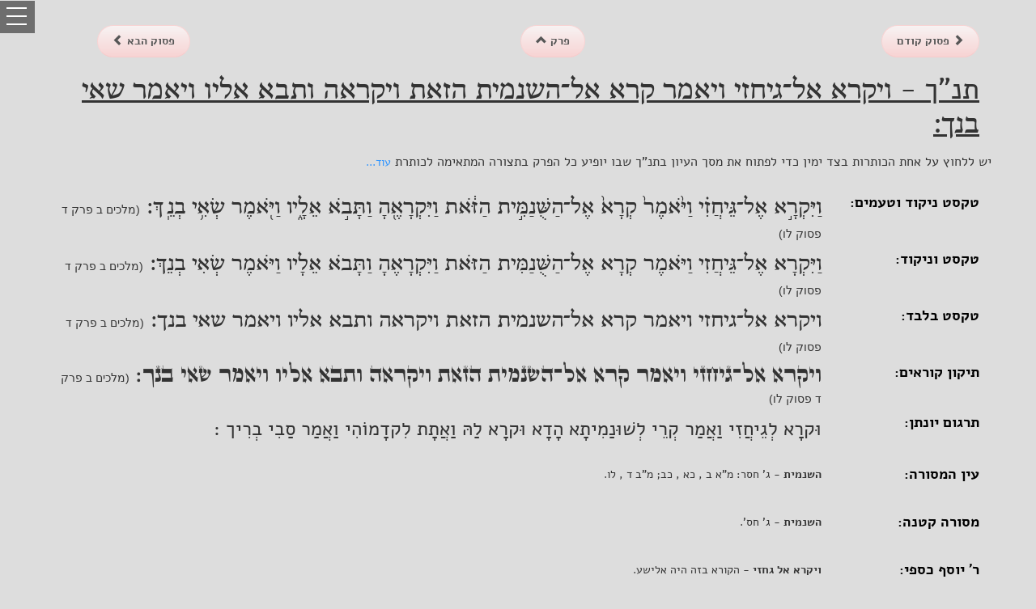

--- FILE ---
content_type: text/html; charset=utf-8
request_url: https://www.mgketer.org/tanach/11/4/36
body_size: 36127
content:
<!DOCTYPE html>
<html>
    <head>
        <meta charset="utf-8" />
        <meta name="description" property="og:description" content="מלכים ב פרק ד פסוק לו - ויקרא אל גיחזי ויאמר קרא אל השנמית הזאת ויקראה ותבא אליו ויאמר שאי בנך " />
        <meta name="viewport" content="width=device-width, initial-scale=1.0" />
        <title>תנ"ך - מקראות גדולות הכתר - מלכים ב פרק ד פסוק לו</title>

        
        
            <link rel="stylesheet" href="https://ajax.aspnetcdn.com/ajax/bootstrap/3.3.5/css/bootstrap.min.css" />
<meta name="x-stylesheet-fallback-test" content="" class="sr-only" /><script>!function(a,b,c,d){var e,f=document,g=f.getElementsByTagName("SCRIPT"),h=g[g.length-1].previousElementSibling,i=f.defaultView&&f.defaultView.getComputedStyle?f.defaultView.getComputedStyle(h):h.currentStyle;if(i&&i[a]!==b)for(e=0;e<c.length;e++)f.write('<link href="'+c[e]+'" '+d+"/>")}("position","absolute",["\/lib\/bootstrap\/dist\/css\/bootstrap.min.css"], "rel=\u0022stylesheet\u0022 ");</script>
            <link rel="stylesheet" href="/lib/bootstrap-rtl/dist/css/bootstrap-rtl.min.css" />
            <link rel="stylesheet" href="/lib/gshd-assets/css/gsdk-base.css" />
            <link rel="stylesheet" href="/lib/drawer/dist/css/drawer.min.css" />
            <link rel="stylesheet" href="/lib/dist/viewer.min.css" />
            <link rel="stylesheet" href="https://kendo.cdn.telerik.com/2018.2.516/styles/kendo.common.min.css" />
            <link rel="stylesheet" href="https://kendo.cdn.telerik.com/2018.2.516/styles/kendo.rtl.min.css" />
            <link rel="stylesheet" href="https://kendo.cdn.telerik.com/2018.2.516/styles/kendo.default.min.css" />
            <link rel="stylesheet" href="https://kendo.cdn.telerik.com/2018.2.516/styles/kendo.moonlight.mobile.min.css" />
            <link rel="stylesheet" href="/css/site.min.css?v=8VO2uZdR946cGwsiTVtRoChDrNSZdO5emuqMkfxqiWs" />
        
        
    </head>
    <body class="drawer drawer--left" dir="rtl">
        <header role="banner">
            <button type="button" class="drawer-toggle drawer-hamburger">
                <span class="sr-only">toggle navigation</span>
                <span class="drawer-hamburger-icon"></span>
            </button>
            <nav class="drawer-nav" role="navigation">
                <ul class="drawer-menu">
                    <li>
                        <div class="row drawer-brand">
                            <a class="btn btn-social-icon btn-facebook" style="margin-right: 15px;" href="https://www.facebook.com/mgketer" target="_blank"><i class="fa fa-facebook fa-3x"></i></a>
                            <a class="btn btn-social-icon btn-twitter" href="https://twitter.com/mgketer" target="_blank"><i class="fa fa-twitter fa-3x"></i></a>
                            <a class="btn btn-social-icon btn-google" href="#"><i class="fa fa-google-plus fa-3x"></i></a>
                            <a class="btn btn-social-icon btn-youtube" href="https://www.youtube.com/channel/UCU3Z40xbI3KZ3av4Fq3PRTQ"><i class="fa fa-youtube fa-3x"></i></a>
                        </div>
                    </li>
                    <li><a class="drawer-menu-item" href="/">דף הבית</a></li>
                    <li><a class="drawer-menu-item" href="/study">עיון במאגר 'הכתר'</a></li>
                    
    <ul class="nav navmenu-nav" >
        <li><a class="drawer-menu-item" href="/account/register">רישום</a></li>
        <li><a class="drawer-menu-item" href="/account/login">התחבר</a></li>
    </ul>

                    <li class="drawer-dropdown">
                        <a class="drawer-menu-item" style="font-weight:bold;" data-target="#" href="#" data-toggle="dropdown" role="button" aria-expanded="false">
                            ספרייה<span class="drawer-caret"></span>
                        </a>
                        <ul class="drawer-dropdown-menu">
                            <li><a class="drawer-dropdown-menu-item" href="/articles/learningtasks">משימות לימוד - חקר</a></li>
                            <li><a class="drawer-dropdown-menu-item" href="/articles/mevoot">מבואות למק"ג הכתר</a></li>
                            <li><a class="drawer-dropdown-menu-item" href="/articles/maamarim">מאמרים</a></li>
                            <li><a class="drawer-dropdown-menu-item" href="/parasha">דפי פרשת שבוע</a></li>
                            <li><a class="drawer-dropdown-menu-item" href="/tanach">מקראות גדולות - דפי פסוק</a></li>
                            <li><a class="drawer-dropdown-menu-item" href="/home/manuscripts">רשימת כתבי היד</a></li>
                        </ul>
                    </li>
                    <li class="drawer-dropdown">
                        <a class="drawer-menu-item" style="font-weight:bold;" data-target="#" href="#" data-toggle="dropdown" role="button" aria-expanded="false">
                            המהדורה המקוונת<span class="drawer-caret"></span>
                        </a>
                        <ul class="drawer-dropdown-menu">
                            <li><a class="drawer-dropdown-menu-item" href="/home/help">הדרכה למשתמש</a></li>
                            <li><a class="drawer-dropdown-menu-item" href="/mikra/1/1/1/tk">'תיקון קוראים'</a></li>
                            <li><a class="drawer-dropdown-menu-item" href="/mikra/1/1/1/mg/0">עיון במאגר הטקסטים</a></li>
                            <li><a class="drawer-dropdown-menu-item" href="/search">חיפוש בתנך</a></li>
                            <li><a class="drawer-dropdown-menu-item" href="/search/perushim">חיפוש במפרשים</a></li>
                            <li><a class="drawer-dropdown-menu-item" href="/search/targumim">חיפוש בתרגומים</a></li>
                            <li><a class="drawer-dropdown-menu-item" href="/search/masora">חיפוש במסורה</a></li>
                            <li><a class="drawer-dropdown-menu-item" href="/home/software">תוכנת הכתר</a></li>
                            <li><a class="drawer-dropdown-menu-item" href="/kazms">כתר ארם צובא</a></li>
                        </ul>
                    </li>
                    <li class="drawer-dropdown">
                        <a class="drawer-menu-item" style="font-weight:bold;" data-target="#"  data-toggle="dropdown" role="button" aria-expanded="false">
                            המהדורה המודפסת<span class="drawer-caret"></span>
                        </a>
                        <ul class="drawer-dropdown-menu">
                            <li><a class="drawer-dropdown-menu-item" href="http://www.biupress.co.il/website/index.asp?string=%E4%EB%FA%F8&choose=s_title"  target="_blank">רכישת כרכי המהדורה</a></li>
                        </ul>
                    </li>
                    <li class="drawer-dropdown">
                        <a class="drawer-menu-item" style="font-weight:bold;" data-target="#" href="#" data-toggle="dropdown" role="button" aria-expanded="false">
                            כללי<span class="drawer-caret"></span>
                        </a>
                        <ul class="drawer-dropdown-menu">
                            <li><a class="drawer-dropdown-menu-item" href="/home/index/#aboutMahadura">אודות מקראות גדולות הכתר</a></li>
                            <li><a class="drawer-dropdown-menu-item" href="/home/employees">צוות המפעל</a></li>
                            <li><a class="drawer-dropdown-menu-item" href="/home/comments">תגובות וסיקורים</a></li>
                            <li><a class="drawer-dropdown-menu-item" href="/home/rights">זכויות יוצרים</a></li>
                            <li><a class="drawer-dropdown-menu-item" href="/home/contact">צור קשר</a></li>
                        </ul>
                    </li>
                </ul>
            </nav>
            </header>
            <div class="container-fluid body-content">
                
    <div class="container">
        <div class="row" style="margin-top:30px;">

            <div class="col-md-2 col-xs-4">
                        <a class="btn btn-default btn-custom2 btn-round" href="/tanach/11/4/35" style="font-weight:bold">
                            <span class="glyphicon glyphicon-chevron-right"></span><span class="hidden-xs">  פסוק קודם  </span>
                        </a>
            </div>
            <div class="col-md-2 col-xs-4 col-md-offset-3 ">
                <a class="btn btn-default btn-custom2 btn-round" href="/tanach/11/4" style="font-weight:bold">
                    <span class="hidden-xs">  פרק  </span> <span class="glyphicon glyphicon-chevron-up"></span>
                </a>
            </div>
            <div class="col-md-2 col-xs-4 col-md-offset-3">
                        <a class="btn btn-default btn-custom2 btn-round " href="/tanach/11/4/37" style="font-weight:bold">
                            <span class="hidden-xs">  פסוק הבא  </span><span class="glyphicon glyphicon-chevron-left"></span>
                        </a>
            </div>
        </div>
        <h1><u><span>תנ"ך - </span><span style="font-family:sbl_hebrewregular"><span id="PS_4_36" data-pasuk-now="14"><span class="mila" data-lnk="16" data-exlnk="0" id="M_4_36_1">ויקרא</span>
<span class="mila" data-lnk="16" data-exlnk="0" id="M_4_36_2">אל</span><span class="makaf" data-mila-att="6" data-lnk="0" data-exlnk="0" id="2187">־</span><span class="mila" data-lnk="16" data-exlnk="0" id="M_4_36_3">גיחזי</span>
<span class="mila" data-lnk="0" data-exlnk="0" id="M_4_36_4">ויאמר</span>
<span class="mila" data-lnk="0" data-exlnk="0" id="M_4_36_5">קרא</span>
<span class="mila" data-lnk="0" data-exlnk="0" id="M_4_36_6">אל</span><span class="makaf" data-mila-att="6" data-lnk="0" data-exlnk="0" id="2192">־</span><span class="mila" data-lnk="4026532000" data-exlnk="0" id="M_4_36_7">השנמית</span>
<span class="mila" data-lnk="0" data-exlnk="0" id="M_4_36_8">הזאת</span>
<span class="mila" data-lnk="0" data-exlnk="0" id="M_4_36_9">ויקראה</span>
<span class="mila" data-lnk="0" data-exlnk="0" id="M_4_36_10">ותבא</span>
<span class="mila" data-lnk="0" data-exlnk="0" id="M_4_36_11">אליו</span>
<span class="mila" data-lnk="0" data-exlnk="0" id="M_4_36_12">ויאמר</span>
<span class="mila" data-lnk="0" data-exlnk="0" id="M_4_36_13">שאי</span>
<span class="mila" data-lnk="0" data-exlnk="0" id="M_4_36_14">בנך</span><span data-mila-att="65538" class="sfpsk" data-lnk="0" data-exlnk="0" id="2201">:</span>
</span>
</span></u></h1>
        <div class="row" style="margin-top:14px;">
            <div style="font-size:16px;">יש ללחוץ על אחת הכותרות בצד ימין כדי לפתוח את מסך העיון בתנ"ך שבו יופיע כל הפרק בתצורה המתאימה לכותרת <a style="font-size:14px;cursor:pointer" onclick="readMoreLess()" id="myBtn">עוד...</a></div><div id="more" style="font-size:14px;display:none">(לדוגמה לחיצה על "תיקון קוראים" תפתח את הפרק בתצורת "תיקון קוראים" - טקסט עם ניקוד וטעמים ולצידו טקסט ללא ניקוד וטעמים בפונט סת"ם. לחיצה על אחד מהפרשנים תפתח את הפרק עם טקסט, ניקוד וטעמים ולצידו הפירוש של אותו פרשן וכו')</div>
        </div>
        <div class="row black-link" style="margin-top:30px;">
            <div class="col-md-2 col-xs-4">
                <h4 style="margin-top:0px;">
 <a rel="nofollow" href="/mikra/11/4/36">טקסט ניקוד וטעמים:</a>                </h4>
            </div>
            <div id="nmtText" class="col-xs-8 col-md-10 mikra"><h2 style="margin-top:0;font-size:28px;"><span><span id="PS_4_36" data-pasuk-now="14"><span class="mila" data-lnk="16" data-exlnk="0" id="M_4_36_1">וַיִּקְרָ֣א</span>
<span class="mila" data-lnk="16" data-exlnk="0" id="M_4_36_2">אֶל</span><span class="makaf" data-mila-att="6" data-lnk="0" data-exlnk="0" id="2187">־</span><span class="mila" data-lnk="16" data-exlnk="0" id="M_4_36_3">גֵּיחֲזִ֗י</span>
<span class="mila" data-lnk="0" data-exlnk="0" id="M_4_36_4">וַיֹּ֙אמֶר֙</span>
<span class="mila" data-lnk="0" data-exlnk="0" id="M_4_36_5">קְרָא֙</span>
<span class="mila" data-lnk="0" data-exlnk="0" id="M_4_36_6">אֶל</span><span class="makaf" data-mila-att="6" data-lnk="0" data-exlnk="0" id="2192">־</span><span class="mila" data-lnk="4026532000" data-exlnk="0" id="M_4_36_7">הַשֻּׁנַמִּ֣ית</span>
<span class="mila" data-lnk="0" data-exlnk="0" id="M_4_36_8">הַזֹּ֔את</span>
<span class="mila" data-lnk="0" data-exlnk="0" id="M_4_36_9">וַיִּקְרָאֶ֖הָ</span>
<span class="mila" data-lnk="0" data-exlnk="0" id="M_4_36_10">וַתָּבֹ֣א</span>
<span class="mila" data-lnk="0" data-exlnk="0" id="M_4_36_11">אֵלָ֑יו</span>
<span class="mila" data-lnk="0" data-exlnk="0" id="M_4_36_12">וַיֹּ֖אמֶר</span>
<span class="mila" data-lnk="0" data-exlnk="0" id="M_4_36_13">שְׂאִ֥י</span>
<span class="mila" data-lnk="0" data-exlnk="0" id="M_4_36_14">בְנֵֽךְ</span><span data-mila-att="65538" class="sfpsk" data-lnk="0" data-exlnk="0" id="2201">:</span>
</span>
</span> <span style="font-size:14px;font-family:Arial;">(מלכים ב פרק ד פסוק לו)</span></h2></div>
        </div>
        <div class="row black-link" style="margin-top:30px;">
            <div class="col-md-2 col-xs-4"><h4 style="margin-top:0px;"><a rel="nofollow" href="/mikra/11/4/36/mn">טקסט וניקוד:</a></h4></div>
            <div id="nmText" class="col-xs-8 col-md-10 mikra">
                <h2 style="margin-top:0;font-size:28px;"><span><span id="PS_4_36" data-pasuk-now="14"><span class="mila" data-lnk="16" data-exlnk="0" id="M_4_36_1">וַיִּקְרָא</span>
<span class="mila" data-lnk="16" data-exlnk="0" id="M_4_36_2">אֶל</span><span class="makaf" data-mila-att="6" data-lnk="0" data-exlnk="0" id="2187">־</span><span class="mila" data-lnk="16" data-exlnk="0" id="M_4_36_3">גֵּיחֲזִי</span>
<span class="mila" data-lnk="0" data-exlnk="0" id="M_4_36_4">וַיֹּאמֶר</span>
<span class="mila" data-lnk="0" data-exlnk="0" id="M_4_36_5">קְרָא</span>
<span class="mila" data-lnk="0" data-exlnk="0" id="M_4_36_6">אֶל</span><span class="makaf" data-mila-att="6" data-lnk="0" data-exlnk="0" id="2192">־</span><span class="mila" data-lnk="4026532000" data-exlnk="0" id="M_4_36_7">הַשֻּׁנַמִּית</span>
<span class="mila" data-lnk="0" data-exlnk="0" id="M_4_36_8">הַזֹּאת</span>
<span class="mila" data-lnk="0" data-exlnk="0" id="M_4_36_9">וַיִּקְרָאֶהָ</span>
<span class="mila" data-lnk="0" data-exlnk="0" id="M_4_36_10">וַתָּבֹא</span>
<span class="mila" data-lnk="0" data-exlnk="0" id="M_4_36_11">אֵלָיו</span>
<span class="mila" data-lnk="0" data-exlnk="0" id="M_4_36_12">וַיֹּאמֶר</span>
<span class="mila" data-lnk="0" data-exlnk="0" id="M_4_36_13">שְׂאִי</span>
<span class="mila" data-lnk="0" data-exlnk="0" id="M_4_36_14">בְנֵךְ</span><span data-mila-att="65538" class="sfpsk" data-lnk="0" data-exlnk="0" id="2201">:</span>
</span>
</span> <span style="font-size:14px;font-family:Arial;">(מלכים ב פרק ד פסוק לו)</span></h2>
            </div>
        </div>
        <div class="row black-link" style="margin-top:30px;">
            <div class="col-md-2 col-xs-4"><h4 style="margin-top:0px;"><a rel="nofollow" href="/mikra/11/4/36/m">טקסט בלבד:</a></h4></div>
            <div id="mText" class="col-xs-8 col-md-10 mikra">
                <h2 style="margin-top:0;font-size:28px;"><span><span id="PS_4_36" data-pasuk-now="14"><span class="mila" data-lnk="16" data-exlnk="0" id="M_4_36_1">ויקרא</span>
<span class="mila" data-lnk="16" data-exlnk="0" id="M_4_36_2">אל</span><span class="makaf" data-mila-att="6" data-lnk="0" data-exlnk="0" id="2187">־</span><span class="mila" data-lnk="16" data-exlnk="0" id="M_4_36_3">גיחזי</span>
<span class="mila" data-lnk="0" data-exlnk="0" id="M_4_36_4">ויאמר</span>
<span class="mila" data-lnk="0" data-exlnk="0" id="M_4_36_5">קרא</span>
<span class="mila" data-lnk="0" data-exlnk="0" id="M_4_36_6">אל</span><span class="makaf" data-mila-att="6" data-lnk="0" data-exlnk="0" id="2192">־</span><span class="mila" data-lnk="4026532000" data-exlnk="0" id="M_4_36_7">השנמית</span>
<span class="mila" data-lnk="0" data-exlnk="0" id="M_4_36_8">הזאת</span>
<span class="mila" data-lnk="0" data-exlnk="0" id="M_4_36_9">ויקראה</span>
<span class="mila" data-lnk="0" data-exlnk="0" id="M_4_36_10">ותבא</span>
<span class="mila" data-lnk="0" data-exlnk="0" id="M_4_36_11">אליו</span>
<span class="mila" data-lnk="0" data-exlnk="0" id="M_4_36_12">ויאמר</span>
<span class="mila" data-lnk="0" data-exlnk="0" id="M_4_36_13">שאי</span>
<span class="mila" data-lnk="0" data-exlnk="0" id="M_4_36_14">בנך</span><span data-mila-att="65538" class="sfpsk" data-lnk="0" data-exlnk="0" id="2201">:</span>
</span>
</span> <span style="font-size:14px;font-family:Arial;">(מלכים ב פרק ד פסוק לו)</span></h2>
            </div>
        </div>
        <div class="row black-link" style="margin-top:30px;">
            <div class="col-md-2 col-xs-4"><h4 style="margin-top:0px;"><a rel="nofollow" href="/mikra/11/4/36/tk">תיקון קוראים:</a></h4></div>
            <div id="tikunText" class="col-xs-8 col-md-10 tikun">
                <h2 style="margin-top:0;font-size:24px;"><span><span id="PS_4_36" data-pasuk-now="14"><span class="mila" data-lnk="16" data-exlnk="0" id="M_4_36_1">ויקרא</span>
<span class="mila" data-lnk="16" data-exlnk="0" id="M_4_36_2">אל</span><span class="makaf" data-mila-att="6" data-lnk="0" data-exlnk="0" id="2187">־</span><span class="mila" data-lnk="16" data-exlnk="0" id="M_4_36_3">גיחזי</span>
<span class="mila" data-lnk="0" data-exlnk="0" id="M_4_36_4">ויאמר</span>
<span class="mila" data-lnk="0" data-exlnk="0" id="M_4_36_5">קרא</span>
<span class="mila" data-lnk="0" data-exlnk="0" id="M_4_36_6">אל</span><span class="makaf" data-mila-att="6" data-lnk="0" data-exlnk="0" id="2192">־</span><span class="mila" data-lnk="4026532000" data-exlnk="0" id="M_4_36_7">השנמית</span>
<span class="mila" data-lnk="0" data-exlnk="0" id="M_4_36_8">הזאת</span>
<span class="mila" data-lnk="0" data-exlnk="0" id="M_4_36_9">ויקראה</span>
<span class="mila" data-lnk="0" data-exlnk="0" id="M_4_36_10">ותבא</span>
<span class="mila" data-lnk="0" data-exlnk="0" id="M_4_36_11">אליו</span>
<span class="mila" data-lnk="0" data-exlnk="0" id="M_4_36_12">ויאמר</span>
<span class="mila" data-lnk="0" data-exlnk="0" id="M_4_36_13">שאי</span>
<span class="mila" data-lnk="0" data-exlnk="0" id="M_4_36_14">בנך</span><span data-mila-att="65538" class="sfpsk" data-lnk="0" data-exlnk="0" id="2201">:</span>
</span>
</span> <span style="font-size:14px;font-family:Arial;">(מלכים ב פרק ד פסוק לו)</span></h2>
            </div>
        </div>

            <div class="row black-link-tanach" style="margin-top:30px;">
                        <a rel="nofollow" href="/mikra/11/4/36/mg/76"><div class="col-md-2 col-xs-4 targumtitle" id="title_76"><h4 style="margin-top:0px;font-weight:bold;"></h4></div></a>
                <div id="prsh_76" class="col-xs-8 col-md-10" style="font-size:24px;"><span id="76_PS_4_36" data-pasuk-now="13">
  <span class="mila" data-lnk="0" data-exlnk="0">וּקרָא</span>
  <span class="mila" data-lnk="0" data-exlnk="0">לְגֵיחֲזִי</span>
  <span class="mila" data-lnk="0" data-exlnk="0">וַאֲמַר</span>
  <span class="mila" data-lnk="0" data-exlnk="0">קְרֵי</span>
  <span class="mila" data-lnk="0" data-exlnk="0">לְשׁוּנַמִיתָא</span>
  <span class="mila" data-lnk="0" data-exlnk="0">הָדָא</span>
  <span class="mila" data-lnk="0" data-exlnk="0">וּקרָא</span>
  <span class="mila" data-lnk="0" data-exlnk="0">לַהּ</span>
  <span class="mila" data-lnk="0" data-exlnk="0">וַאֲתָת</span>
  <span class="mila" data-lnk="0" data-exlnk="0">לִקדָמוֹהִי</span>
  <span class="mila" data-lnk="0" data-exlnk="0">וַאֲמַר</span>
  <span class="mila" data-lnk="0" data-exlnk="0">סַבִי</span>
  <span class="mila" data-lnk="0" data-exlnk="0">בְרִיך</span>
  <span class="sfpsk" data-lnk="0" data-exlnk="0">:</span>
</span></div>
            </div>
            <div class="row black-link-tanach" style="margin-top:30px;">
                        <a rel="nofollow" href="/mikra/11/4/36/mg/70"><div class="col-md-2 col-xs-4 masoratitle" id="masora_70"><h4 style="margin-top:0px;font-weight:bold;"></h4></div></a>
                <div id="prsh_70" class="col-xs-8 col-md-10" style="font-size:14px;"><span id="70_PS_4_36" data-pasuk-att="0">
  <span data-mila-att="4097" class="diburmatchil">השנמית</span>
  <span data-mila-att="6">-</span>
  <span data-mila-att="65">ג'</span>
  <span data-mila-att="1">חסר:</span>
  <span data-mila-att="17">מ"א</span>
  <span data-mila-att="1">ב</span>
  <span data-mila-att="67108866">,</span>
  <span data-mila-att="1">כא</span>
  <span data-mila-att="67108866">,</span>
  <span data-mila-att="1">כב;</span>
  <span data-mila-att="17">מ"ב</span>
  <span data-mila-att="1">ד</span>
  <span data-mila-att="67108866">,</span>
  <span data-mila-att="1">לו.</span>
</span></div>

            </div>
            <div class="row black-link-tanach" style="margin-top:30px;">
                        <a rel="nofollow" href="/mikra/11/4/36/mg/72"><div class="col-md-2 col-xs-4 masoratitle" id="masora_72"><h4 style="margin-top:0px;font-weight:bold;"></h4></div></a>
                <div id="prsh_72" class="col-xs-8 col-md-10" style="font-size:14px;"><span id="72_PS_4_36" data-pasuk-att="0">
  <span data-mila-att="4097" class="diburmatchil">השנמית</span>
  <span data-mila-att="6">-</span>
  <span data-mila-att="65">ג'</span>
  <span data-mila-att="65">חס'.</span>
</span></div>

            </div>
            <div class="row black-link-tanach" style="margin-top:30px;">
                        <a rel="nofollow" href="/mikra/11/4/36/mg/61"><div class="col-md-2 col-xs-4 parshantitle" id="prsh_61"><h4 style="margin-top:0px;font-weight:bold;"></h4></div></a>
                <div id="prsh_61" class="col-xs-8 col-md-10" style="font-size:14px;"><span id="61_PS_4_36" data-pasuk-att="0">
  <span data-mila-att="4097" class="diburmatchil">ויקרא</span>
  <span data-mila-att="4097" class="diburmatchil">אל</span>
  <span data-mila-att="4097" class="diburmatchil">גחזי</span>
  <span data-mila-att="6">-</span>
  <span data-mila-att="1">הקורא</span>
  <span data-mila-att="1">בזה</span>
  <span data-mila-att="1">היה</span>
  <span data-mila-att="1">אלישע.</span>
</span></div>

            </div>
        <div class="row black-link-tanach" style="margin-top:50px;">
              <a href="/tanach/11/4/36/links"><div class="col-md-2 col-xs-4"><h5 style="margin-top:0px;font-weight:bold;">ריכוז קישורים</h5></div></a>
        </div>
    </div>


                <hr />
            </div>
            <div class="container ">
                <footer class="hidden-xs">
                    <div class="col-md-5" style="font-size:8pt;">
                        &copy; 2020 - מפעל מקראות גדולות הכתר - אוניברסיטת בר אילן<br />
                        תמונות כתר ארם צובא: מכון בן צבי, ירושלים. צילום דיגיטלי: ארדון בר חמה
                        השימוש בתמונות של 'כתר ארם צובא' נעשה, בין השאר, בהתאם לסע' 19 ו-56א לחוק זכויות יוצרים.<br />
                        iv-viewer: Copyright (c)  2019 to Sudhanshu Yadav, released under the MIT license.
                    </div>
                    <div class="col-md-4 black-link">
                        <a style="font-size:12px;" href="/tanach">תנ"ך - מבנה הספרים - דפי פסוק</a><br/>
                    </div>
                </footer>
            </div>
            
            
                <script src="https://ajax.aspnetcdn.com/ajax/jquery/jquery-2.1.4.min.js">
                </script>
<script>(window.jQuery||document.write("\u003Cscript src=\u0022\/lib\/jquery\/dist\/jquery.min.js\u0022\u003E\u003C\/script\u003E"));</script>
                <script src="https://ajax.aspnetcdn.com/ajax/bootstrap/3.3.5/bootstrap.min.js">
                </script>
<script>(window.jQuery && window.jQuery.fn && window.jQuery.fn.modal||document.write("\u003Cscript src=\u0022\/lib\/bootstrap\/dist\/js\/bootstrap.min.js\u0022\u003E\u003C\/script\u003E"));</script>
                <script src="/lib/jquery.documentsize.min.js"></script>
                <script src="/lib/jquery.isinview.min.js"></script>
                <script src="/lib/iscroll20/build/iscroll-probe.js"></script>
                <script src="/lib/drawer/dist/js/drawer.min.js"></script>
                <script src="/lib/dist/viewer.min.js"></script>
                <script src="https://kendo.cdn.telerik.com/2018.2.516/js/kendo.all.min.js">
                </script>
<script>(window.kendo||document.write("\u003Cscript src=\u0022\/lib\/kendo-ui\/js\/kendo.all.min.js\u0022\u003E\u003C\/script\u003E"));</script>
                <script src="https://use.fontawesome.com/f0eda20448.js"></script>
                <script type="text/javascript">
                    (function (i, s, o, g, r, a, m) {
                        i['GoogleAnalyticsObject'] = r; i[r] = i[r] || function () {
                            (i[r].q = i[r].q || []).push(arguments)
                        }, i[r].l = 1 * new Date(); a = s.createElement(o),
                            m = s.getElementsByTagName(o)[0]; a.async = 1; a.src = g; m.parentNode.insertBefore(a, m)
                    })(window, document, 'script', 'https://www.google-analytics.com/analytics.js', 'ga');

                    ga('create', 'UA-85853806-1', 'auto');
                    ga('send', 'pageview');

                </script>
            

            
    <script>
        $(document).ready(function () {
            $('.drawer').drawer();
            $('.targumtitle').each(function (i, val) {
                $("#" + val.id + " > h4").text(TargumNameFromId(val.id) + ":");
            });
            $('.masoratitle').each(function (i, val) {
                $("#" + val.id + " > h4").text(MasoraNameFromId(val.id) + ":");
            });
            $('.parshantitle').each(function (i, val) {
                $("#" + val.id + " > h4").text(ParshanNameFromId(val.id) + ":");
            });
            //$(".diburmatchil").wrap("<h3 style='margin-top:0px;margin-bottom:0px;display:inline-flex;font-size:14px;'></h3>");
        });

        function TargumNameFromId(pid) {
            switch (pid) {
                case "title_75":
                    return "תרגום אונקלוס";
                case "title_76":
                    return "תרגום יונתן";
                case "title_77":
                    return "תרגום מגילות";
                case "title_78":
                    return "תרגום שני לאסתר";
                case "title_79":
                    return "תרגום תהלים";
            }
            return "";
        }
        function MasoraNameFromId(pid) {
            switch (pid) {
                case "masora_70":
                    return "עין המסורה";
                case "masora_71":
                    return "מסורה גדולה";
                case "masora_72":
                    return "מסורה קטנה";
            }
            return "";
        }
        function ParshanNameFromId(pid) {
            switch (pid) {
                case "prsh_0":
                    return "רש\"י";
                case "prsh_1":
                    return "מיוחס לרש\"י עזרא";
                case "prsh_2":
                    return "מיוחס לרש\"י נחמיה";
                case "prsh_3":
                    return "מיוחס לרש\"י דה\"י";
                case "prsh_4":
                    return "רשב\"ם";
                case "prsh_5":
                    return "ר' יוסף קרא";
                case "prsh_6":
                    return "ר' יוסף קרא - נוסח ראשון";
                case "prsh_7":
                    return "ר' יוסף קרא - נוסח שני";
                case "prsh_8":
                    return "ר' יוסף קרא - נוסח ראשון";
                case "prsh_9":
                    return "ר' יוסף קרא - נוסח שני";
                case "prsh_10":
                    return "ר' יוסף קרא - נוסח ראשון";
                case "prsh_11":
                    return "ר' יוסף קרא - נוסח שני";
                case "prsh_12":
                    return "פרשן צרפתי עלום שם";
                case "prsh_13":
                    return "ראב\"ע";
                case "prsh_14":
                    return "ראב\"ע פירוש א - הקצר";
                case "prsh_15":
                    return "ראב\"ע פירוש ב - הארוך - דקדוק המלים";
                case "prsh_16":
                    return "ראב\"ע פירוש ב - הארוך - הפירוש";
                case "prsh_17":
                    return "ראב\"ע פירוש א - הקצר";
                case "prsh_18":
                    return "ראב\"ע פירוש ב - הארוך";
                case "prsh_19":
                    return "ראב\"ע תהלים פירוש א";
                case "prsh_20":
                    return "ראב\"ע תהלים פירוש ב";
                case "prsh_21":
                    return "ראב\"ע פירוש א הפעם הראשונה - דקדוק";
                case "prsh_22":
                    return "ראב\"ע פירוש א הפעם השניה - פשט";
                case "prsh_23":
                    return "ראב\"ע פירוש א הפעם השלישית - דרש";
                case "prsh_24":
                    return "ראב\"ע פירוש ב הפעם הראשונה - דקדוק";
                case "prsh_25":
                    return "ראב\"ע פירוש ב הפעם השניה - פשט";
                case "prsh_26":
                    return "ראב\"ע פירוש ב הפעם השלישית - דרש";
                case "prsh_27":
                    return "ראב\"ע אסתר פירוש א";
                case "prsh_28":
                    return "ראב\"ע אסתר פירוש ב";
                case "prsh_29":
                    return "ראב\"ע איכה דקדוק המלים";
                case "prsh_30":
                    return "ראב\"ע איכה הפירוש";
                case "prsh_31":
                    return "ראב\"ע דניאל פירוש א";
                case "prsh_32":
                    return "ראב\"ע דניאל פירוש ב";
                case "prsh_33":
                    return "ראב\"ע פירוש בע\"פ שנמסר לתלמיד";
                case "prsh_34":
                    return "ראב\"ע פירוש בע\"פ שנמסר לתלמיד";
                case "prsh_35":
                    return "רבנו תם";
                case "prsh_36":
                    return "ר' יוסף בכור שור";
                case "prsh_37":
                    return "ר' אליעזר מבלגנצי";
                case "prsh_38":
                    return "רמב\"ן";
                case "prsh_39":
                    return "רמב\"ן איוב פירוש המילות";
                case "prsh_40": return "רד\"ק";
                case "prsh_41":
                    return "רד\"ק - מעשה המרכבה";
                case "prsh_42":
                    return "רלב\"ג";
                case "prsh_43":
                    return "רלב\"ג - ביאור המילות";
                case "prsh_44":
                    return "רלב\"ג - ביאור המילות";
                case "prsh_45":
                    return "רלב\"ג - ביאור המילות";
                case "prsh_46":
                    return "רלב\"ג - ביאור המילות";
                case "prsh_47":
                    return "רלב\"ג - ביאור המילות";
                case "prsh_48":
                    return "רלב\"ג - ביאור המילות";
                case "prsh_49":
                    return "רלב\"ג - ביאור המילות";
                case "prsh_50":
                    return "רלב\"ג - ביאור המילות";
                case "prsh_51":
                    return "רלב\"ג - ביאור המילות";
                case "prsh_52":
                    return "רלב\"ג - ביאור הפרשה";
                case "prsh_53":
                    return "רלב\"ג - ביאור הפרשה";
                case "prsh_54":
                    return "רלב\"ג - ביאור הפרשה";
                case "prsh_55":
                    return "תועלות לרלב\"ג";
                case "prsh_56":
                    return "ר' יוסף קמחי";
                case "prsh_57":
                    return "ר' משה קמחי";
                case "prsh_58":
                    return "ר' משה קמחי - דקדוק המענה";
                case "prsh_59":
                    return "ר' משה קמחי - פירוש המענה";
                case "prsh_60":
                    return "ר' מנחם המאירי";
                case "prsh_61":
                    return "ר' יוסף כספי";
                case "prsh_62":
                    return "ר' יוסף כספי - מעשה המרכבה";
                case "prsh_63":
                    return "ר' יוסף כספי - פירוש נוסף";
                case "prsh_64":
                    return "ר' יוסף כספי - פירוש נוסף";
                case "prsh_65":
                    return "ר' מנחם בן שמעון";
                case "prsh_66":
                    return "ר' ישעיה מטראני";
                case "prsh_67":
                    return "תלמיד של ר' ישעיה מיטראני";
                case "prsh_68":
                    return "ר' סעדיה גאון";
            }
            return "";
        }

        function readMoreLess() {
            var moreText = document.getElementById("more");
            var btnText = document.getElementById("myBtn");

            if (moreText.style.display === "inline") {
                btnText.innerHTML = "עוד...";
                moreText.style.display = "none";
            } else {
                btnText.innerHTML = "פחות...";
                moreText.style.display = "inline";
            }
        }
    </script>

        
</body>
</html>


--- FILE ---
content_type: application/javascript
request_url: https://www.mgketer.org/lib/drawer/dist/js/drawer.min.js
body_size: 2689
content:
/*!
 * jquery-drawer v3.2.0
 * Flexible drawer menu using jQuery, iScroll and CSS.
 * http://git.blivesta.com/drawer
 * License : MIT
 * Author : blivesta <design@blivesta.com> (http://blivesta.com/)
 */

!function(e){"use strict";"function"==typeof define&&define.amd?define(["jquery"],e):"object"==typeof exports?module.exports=e(require("jquery")):e(jQuery)}(function(e){"use strict";var t="drawer",n="undefined"!=typeof document.ontouchstart,s={init:function(n){return n=e.extend({iscroll:{mouseWheel:!0,preventDefault:!1},showOverlay:!0},n),s.settings={state:!1,events:{opened:"drawer.opened",closed:"drawer.closed"},dropdownEvents:{opened:"shown.bs.dropdown",closed:"hidden.bs.dropdown"}},s.settings["class"]=e.extend({nav:"drawer-nav",toggle:"drawer-toggle",overlay:"drawer-overlay",open:"drawer-open",close:"drawer-close",dropdown:"drawer-dropdown"},n["class"]),this.each(function(){var o=this,r=e(this),a=r.data(t);a||(n=e.extend({},n),r.data(t,{options:n}),s.refresh.call(o),n.showOverlay&&s.addOverlay.call(o),e("."+s.settings["class"].toggle).on("click."+t,function(){return s.toggle.call(o),o.iScroll.refresh()}),e(window).resize(function(){return s.close.call(o),o.iScroll.refresh()}),e("."+s.settings["class"].dropdown).on(s.settings.dropdownEvents.opened+" "+s.settings.dropdownEvents.closed,function(){return o.iScroll.refresh()}))})},refresh:function(){this.iScroll=new IScroll("."+s.settings["class"].nav,e(this).data(t).options.iscroll)},addOverlay:function(){var t=e(this),n=e("<div>").addClass(s.settings["class"].overlay+" "+s.settings["class"].toggle);return t.append(n)},toggle:function(){var e=this;return s.settings.state?s.close.call(e):s.open.call(e)},open:function(){var o=e(this);return n&&o.on("touchmove."+t,function(e){e.preventDefault()}),o.removeClass(s.settings["class"].close).addClass(s.settings["class"].open).css({overflow:"hidden"}).drawerCallback(function(){s.settings.state=!0,o.trigger(s.settings.events.opened)})},close:function(){var o=e(this);return n&&o.off("touchmove."+t),o.removeClass(s.settings["class"].open).addClass(s.settings["class"].close).css({overflow:"auto"}).drawerCallback(function(){s.settings.state=!1,o.trigger(s.settings.events.closed)})},destroy:function(){return this.each(function(){var n=e(this);e(window).off("."+t),n.removeData(t)})}};e.fn.drawerCallback=function(t){var n="transitionend webkitTransitionEnd";return this.each(function(){var s=e(this);s.on(n,function(){return s.off(n),t.call(this)})})},e.fn.drawer=function(n){return s[n]?s[n].apply(this,Array.prototype.slice.call(arguments,1)):"object"!=typeof n&&n?void e.error("Method "+n+" does not exist on jQuery."+t):s.init.apply(this,arguments)}});